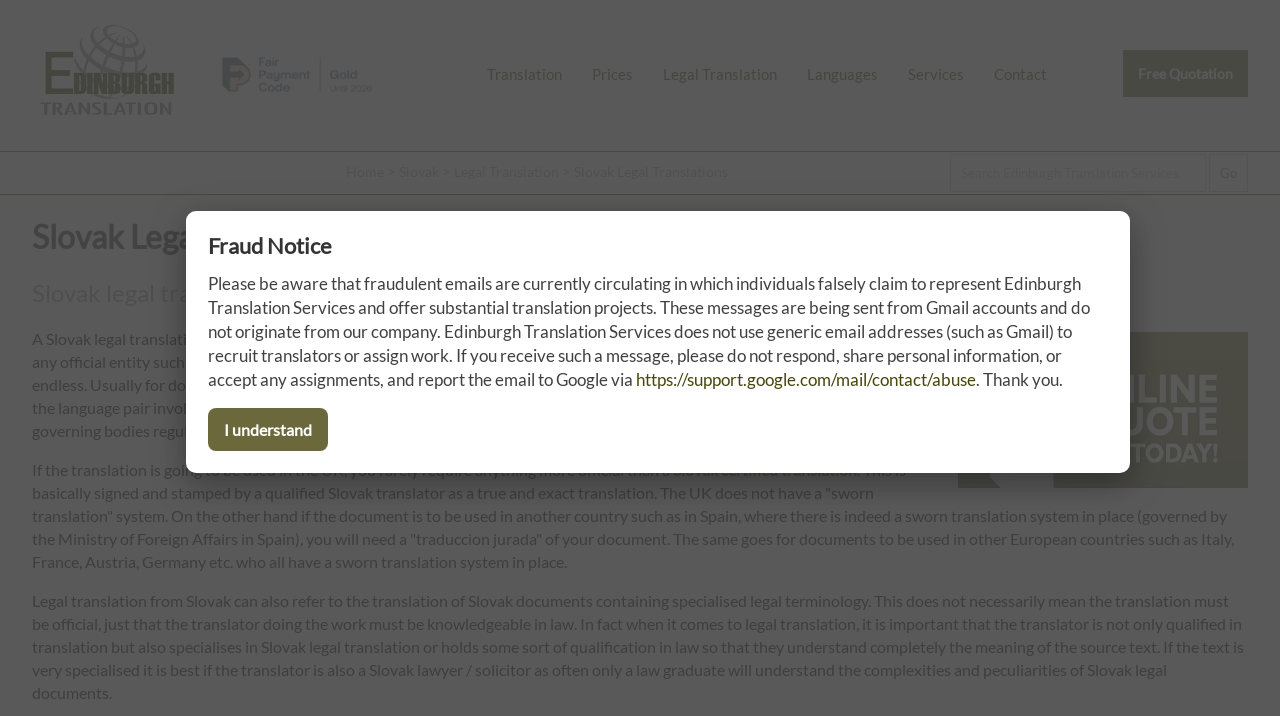

--- FILE ---
content_type: text/html; charset=UTF-8
request_url: https://edinburghtranslation.co.uk/slovak/legal-translations/
body_size: 12330
content:
<!doctype html>
<html lang="en-GB" amp>
<head>
<meta charset="utf-8">
<meta name="viewport" content="width=device-width,minimum-scale=1,initial-scale=1">
<meta name="robots" content="index, follow">
<link href="https://edinburghtranslation.co.uk/opensearch.xml" rel="search" title="Edinburgh Translation Services Search" type="application/opensearchdescription+xml">
<meta name="google-site-verification" content="v9ozlhBSnJacjdyZTwBx_BsJSxDMna01t3oFrMh6Wkk" />
<title>Slovak Legal Translations | Edinburgh Translation Services</title>
<meta name="alternateName" content="Edinburgh Translation Services">
<meta name="googlebot" content="noodp">
<meta name="description" content="Slovak legal translations provided by professional Slovak translators based in Edinburgh, UK">
<meta property="og:image" content="https://edinburghtranslation.co.uk/imgx/official-edinburgh-translation-services-logo.jpg">
<meta property="og:image:alt" content="Slovak Legal Translations | Edinburgh Translation Services">
<meta property="og:updated_time" content="2021-03-24">
<link rel="canonical" href="https://edinburghtranslation.co.uk/slovak/legal-translations/" />
<link rel="alternate" hreflang="en-us" href="https://edinburghtranslation.co.uk/slovak/legal-translations/" />
<link rel="alternate" hreflang="en-gb" href="https://edinburghtranslation.co.uk/slovak/legal-translations/" />
<link rel="alternate" hreflang="x-default" href="https://edinburghtranslation.co.uk/slovak/legal-translations/" />
<meta name="author" content="Edinburgh Translation Services">
<meta name="geo.placename" content="23B Blair Street, Edinburgh, EH1 1QR">
<meta name="geo.position" content="55.949196, -3.187714">
<meta name="geo.region" content="GB">
<meta name="ICBM" content="55.949196, -3.187714">
<meta name="dcterms.Title" content="Slovak Legal Translations in Edinburgh">
<meta name="dcterms.Creator" content="Edinburgh Translation Services">
<meta name="dcterms.Publisher" content="Edinburgh Translation Services">
<meta name="dcterms.identifier" content="https://edinburghtranslation.co.uk/slovak/legal-translations/">
<meta property="fb:app_id" content="695944747961794">
<meta property="fb:admins" content="875810200">
<meta property="og:title" content="Slovak Legal Translations | Edinburgh Translation Services">
<meta property="og:type" content="website">
<meta property="og:locale" content="en_GB">
<meta property="og:url" content="https://edinburghtranslation.co.uk/slovak/legal-translations/">
<meta property="og:description" content="Slovak legal translations provided by professional Slovak translators based in Edinburgh, UK">
<meta name="twitter:card" content="summary" />
<meta name="twitter:title" content="Slovak Legal Translations | Edinburgh Translation Services"/>
<meta name="twitter:description" content="Slovak legal translations provided by professional Slovak translators based in Edinburgh, UK"/>
<meta name="twitter:site" content="@translatoruk" />
<meta name="twitter:creator" content="@translatoruk" />
<meta name="twitter:image" content="https://edinburghtranslation.co.uk/imgx/official-edinburgh-translation-services-logo.jpg">
<meta name="wot-verification" content="2d69731f4be6a3c115af"/>
<link rel="icon" type="image/png" sizes="32x32" href="https://edinburghtranslation.co.uk/icox/favicon-32x32.png">
<link rel="icon" type="image/png" sizes="16x16" href="https://edinburghtranslation.co.uk/icox/favicon-16x16.png">
<link rel="shortcut icon" href="https://edinburghtranslation.co.uk/icox/favicon.ico">
<meta name="msapplication-TileColor" content="#2b5797">
<meta name="msapplication-TileImage" content="https://edinburghtranslation.co.uk/icox/mstile-144x144.png">
<meta name="msapplication-config" content="https://edinburghtranslation.co.uk/icox/browserconfig.xml">
<meta name="theme-color" content="#ffffff">
<script type="application/ld+json">
{
  "@context": "http://schema.org",
  "@id": "https://edinburghtranslation.co.uk/slovak/legal-translations/",
  "@type": "WebPage",
  "name": "Slovak Legal Translations in Edinburgh",
  "alternativeHeadline": "Slovak Legal Translations Edinburgh Translation Services",
  "description": "Slovak legal translations provided by professional Slovak translators based in Edinburgh, UK",
  "dateCreated": "2020-12-16",
  "dateModified": "2021-03-24",
    "author": {
      "@type": "Organization",
      "@id": "https://edinburghtranslation.co.uk",
      "sameAs": [ "https://www.facebook.com/EdinburghTranslation","https://www.linkedin.com/showcase/3833339/","https://g.page/Edinburgh-Translation","https://uk.trustpilot.com/review/edinburghtranslation.co.uk"],
      "name": "Edinburgh Translation Services"
    }, 
  "mainEntity": 
  {"@type":"Product","category":"Translation","name":"Slovak Legal Translation","url": "https://edinburghtranslation.co.uk/slovak/legal-translations/","alternateName": "Slovak Legal Translations in Edinburgh","description":"Slovak legal translations provided by professional Slovak translators based in Edinburgh, UK","aggregateRating": {"@type": "AggregateRating","ratingValue": "4.6","reviewCount": "2"},"image":{"@type":"ImageObject","caption":"Slovak Legal Translations | Edinburgh Translation Services","thumbnail":"https://edinburghtranslation.co.uk/imgx/official-edinburgh-translation-services-logo-250.jpg","URL":"https://edinburghtranslation.co.uk/imgx/official-edinburgh-translation-services-logo.jpg"},"logo": {"@type": "ImageObject","url": "https://edinburghtranslation.co.uk/imgx/official-edinburgh-translation-services-logo.jpg","width": 2400,"height": 2400},"brand": {"@type": "Brand", "name": "Edinburgh Translation Services" },
  "sku": "slovaklegaltranslationsinedinburgh",
"mpn": "slovaklegaltranslationsinedinburgh",
  "review": {
    "@type": "Review",
	"author": {	"@type": "Organization", "name": "Slovak Legal Translations in Edinburgh" },	
		"reviewRating": {
			"@type": "Rating",
			"worstRating":"0",
			"ratingValue":"4.7",
			"bestRating":"5"
		}
  },
  "offers": {
    "@type": "Offer",
	"url": "https://edinburghtranslation.co.uk/slovak/legal-translations/",
    "priceCurrency": "GBP",
    "price": "45",
    "priceValidUntil": "2024-12-31",
    "itemCondition": "http://schema.org/NewCondition",
    "availability": "https://schema.org/InStock",
	"hasMerchantReturnPolicy": {
        "@type": "MerchantReturnPolicy",
	    "applicableCountry": "GB",
          "returnPolicyCategory": "https://schema.org/MerchantReturnNotPermitted"},
    "shippingDetails": {
        "@type": "OfferShippingDetails",
		  "shippingRate": {
          "@type": "MonetaryAmount",
           "value": 0.00,
           "currency": "GBP"},
          "shippingDestination": {
            "@type": "DefinedRegion",
            "addressCountry": "GB"},
          "deliveryTime": {
            "@type": "ShippingDeliveryTime",
            "handlingTime": {
              "@type": "QuantitativeValue",
              "minValue": 0,
              "maxValue": 2,
              "unitCode": "DAY"},
			"transitTime": {
              "@type": "QuantitativeValue",
              "minValue": 1,
              "maxValue": 5,
              "unitCode": "DAY"}}},

    "seller": {
      "@type": "Organization",
      "name": "Edinburgh Translation Services"
    }},  
"manufacturer":{"@type":"LocalBusiness","name":"Edinburgh Translation Services","priceRange":"$","paymentAccepted": "Debit Card, Credit Card, Wire Transfer, SEPA Payments, BACS, FASTER","currenciesAccepted": "GBP, EUR, USD","telephone":"+441312413008","sameAs": [ "https://www.facebook.com/EdinburghTranslation","https://twitter.com/translatoruk","https://www.linkedin.com/showcase/3833339/","https://g.page/Edinburgh-Translation","https://uk.trustpilot.com/review/edinburghtranslation.co.uk"],"image":{"@type":"ImageObject","caption":"Slovak Legal Translations | Edinburgh Translation Services","thumbnail":"https://edinburghtranslation.co.uk/imgx/official-edinburgh-translation-services-logo-250.jpg","URL":"https://edinburghtranslation.co.uk/imgx/official-edinburgh-translation-services-logo.jpg"},"address":{"@type": "PostalAddress","addressLocality": "Edinburgh","addressRegion": "England","postalCode": "EH1 1QR","addressCountry": "United Kingdom","streetAddress": "23B Blair Street, Edinburgh"},"openingHours": ["Mo-Fr 08:00-20:00"]} }
}
</script>
<script type="application/ld+json">
{
  "@context": "http://schema.org",
   "@type": "Place",
	"hasMap": ["http://www.bing.com/maps?ss=ypid.YN1029x15409468568098713824&mkt=en-GB","https://goo.gl/maps/yYPUAP64MGA2"],
	"address": {
    "@type": "PostalAddress",
    "addressLocality": "Edinburgh",
    "addressRegion": "England",
    "postalCode": "EH1 1QR",
	"addressCountry": "United Kingdom",
    "streetAddress": "23B Blair Street"
  },
  "image": {
    "@type": "ImageObject",
    "caption": "Slovak Legal Translations | Edinburgh Translation Services",
    "thumbnail": "https://edinburghtranslation.co.uk/imgx/official-edinburgh-translation-services-logo-250.jpg",
    "URL": "https://edinburghtranslation.co.uk/imgx/official-edinburgh-translation-services-logo.jpg"
  },
	"telephone": "+441312413008",
		"description": "Edinburgh Translation Services - Slovak Legal Translations | Edinburgh Translation Services",
	"name": "Edinburgh Translation Services",
	"isAccessibleForFree": true,
    "logo": {
      "@type": "ImageObject",
      "url": "https://edinburghtranslation.co.uk/imgx/official-edinburgh-translation-services-logo.jpg",
      "width": 2400,
      "height": 2400
  }
}
</script>
<script type="application/ld+json">
{
  "@context": "https://schema.org",
  "@type": "BreadcrumbList",
  "name": "Edinburgh Translation Services Slovak Legal Translation List",
  "itemListElement": [{
    "@type": "ListItem",
    "position": 1,
    "name": "Home",
    "alternateName": "Edinburgh Translation Services",
    "item": "https://edinburghtranslation.co.uk/"
  },{
    "@type": "ListItem",
    "position": 2,
    "name": "Slovak",
    "alternateName": "Slovak Translation Agency",
    "item": "https://edinburghtranslation.co.uk/slovak/"
  },{
    "@type": "ListItem",
    "position": 3,
    "name": "Legal Translation",
    "alternateName": "Legal Translations",
    "item": "https://edinburghtranslation.co.uk/legal-translation/"
  },{
    "@type": "ListItem",
    "position": 4,
    "name": "Slovak Legal Translations",
    "alternateName": "Slovak Legal Translation Services",
    "item": "https://edinburghtranslation.co.uk/slovak/legal-translations/"
  }]
}
</script>
<script async src="https://cdn.ampproject.org/v0.js"></script>
<script async custom-element="amp-analytics" src="https://cdn.ampproject.org/v0/amp-analytics-0.1.js"></script>
<script async custom-element="amp-consent" src="https://cdn.ampproject.org/v0/amp-consent-0.1.js"></script>
<script async custom-element="amp-lightbox" src="https://cdn.ampproject.org/v0/amp-lightbox-0.1.js"></script>
<script async custom-element="amp-form" src="https://cdn.ampproject.org/v0/amp-form-0.1.js"></script>
<script async custom-element="amp-user-notification" src="https://cdn.ampproject.org/v0/amp-user-notification-0.1.js"></script>
<style amp-boilerplate>body{-webkit-animation:-amp-start 8s steps(1,end) 0s 1 normal both;-moz-animation:-amp-start 8s steps(1,end) 0s 1 normal both;-ms-animation:-amp-start 8s steps(1,end) 0s 1 normal both;animation:-amp-start 8s steps(1,end) 0s 1 normal both}@-webkit-keyframes -amp-start{from{visibility:hidden}to{visibility:visible}}@-moz-keyframes -amp-start{from{visibility:hidden}to{visibility:visible}}@-ms-keyframes -amp-start{from{visibility:hidden}to{visibility:visible}}@-o-keyframes -amp-start{from{visibility:hidden}to{visibility:visible}}@keyframes -amp-start{from{visibility:hidden}to{visibility:visible}}</style><noscript><style amp-boilerplate>body{-webkit-animation:none;-moz-animation:none;-ms-animation:none;animation:none}</style></noscript>
<style amp-custom>*{position:relative;}
input{padding:5px;}
div#smartbus{display:none;}

/* --- Fraud Warning Popup (Jan-Feb 2026) --- */
#fraudOverlay{background:rgba(0,0,0,0.65);}
div#fraudPopup{
  background:rgba(255,255,255,1.00);
  max-width:900px;
  width:90vw;
  padding:22px;
  border-radius:10px;
  box-shadow:0 10px 35px rgba(0,0,0,0.35);
  margin:auto;
  position:relative;
}
div#fraudPopup h3{
  margin-top:0px;
  margin-bottom:12px;
  font-size:1.35em;
  line-height:1.25em;
  color:rgba(0,0,0,0.80);
}
div#fraudPopup p{
  margin:0px;
  font-size:1.05em;
  line-height:1.45em;
  color:rgba(0,0,0,0.75);
}
a#fraudCloseBtn{
  display:inline-block;
  margin-top:16px;
  padding:12px 16px;
  background:rgba(71,68,12,0.8);
  color:rgba(255,255,255,1.00);
  text-decoration:none;
  font-weight:bold;
  border-radius:8px;
}
a#fraudCloseBtn:hover{opacity:0.9;}
/* --- end popup --- */

a{text-decoration:none; color:rgba(71,68,12,1.0);}
a:hover{text-decoration:underline;}
hr, div#footer{border:none; border-bottom:1px solid rgba(71,68,12,0.9); width:100vw; padding:0px; margin:0px; text-align:center;}
hr.content{width:100%; overflow:hidden; padding-bottom:10px; padding-top:10px;}
div#footer{padding-top:20px;}
div#submitting{position:absolute; top:0; left:0; width:100vw; height:100vh; background-color:rgba(255,255,255,0.90); z-index:9999999;}
.nos{display:none;}
ul#footernav{display:block;list-style-type:none; margin:auto; margin-top:10px;max-height:50px; max-width:1280px; text-align:center;}
ul#footernav li{float:left; margin:10px; padding:5px; padding-top:20px; padding-bottom:20px;}
ul#footernav li, ul#footernav li a{color:rgba(73,73,73,1.00);font-size:1em;}
div#SiteNavigation{display:block;list-style-type:none; margin:auto; margin-top:10px;max-height:50px; max-width:1280px; text-align:center;}
div#SiteNavigation li{list-style-type:none; float:left; margin:10px; padding:5px; padding-top:20px; padding-bottom:20px;}
div#footer amp-img#footerlogo{max-height:75px; max-width:75px; margin:auto; z-index:9; margin-top:0px;}
div#content{min-height:500px;background-color:rgba(71,68,12,0.0);}
a#free-quote{background-color:rgba(71,68,12,0.8); color:rgba(255,255,255,1.00); font-size:90%; font-weight:bold; float:right;font-display: swap;}
body, input, textarea{font-family:"Lato",sans-serif; font-display:optional;}
@font-face {
  font-family: 'Lato';
  font-style: normal;
  font-weight: 400;
  font-display: swap;
  src: url('https://edinburghtranslation.co.uk/fonts/lato-v17-latin-regular.eot'); /* IE9 Compat Modes */
  src: local('Lato Regular'), local('Lato-Regular'),
       url('https://edinburghtranslation.co.uk/fonts/lato-v17-latin-regular.eot?#iefix') format('embedded-opentype'), /* IE6-IE8 */
       url('https://edinburghtranslation.co.uk/fonts/lato-v17-latin-regular.woff2') format('woff2'), /* Super Modern Browsers */
       url('https://edinburghtranslation.co.uk/fonts/lato-v17-latin-regular.woff') format('woff'), /* Modern Browsers */
       url('https://edinburghtranslation.co.uk/fonts/lato-v17-latin-regular.ttf') format('truetype'), /* Safari, Android, iOS */
       url('https://edinburghtranslation.co.uk/fonts/lato-v17-latin-regular.svg#Lato') format('svg'); /* Legacy iOS */
}
form#emserchbox {opacity:0.5;}
form#emserchbox:hover {opacity:1.0;}
form#emserchbox input{border:1px solid rgba(45,45,45,0.50); padding:10px;}
div#searchbox{width:95vw; max-width:1280px; margin:auto; text-align:right;margin-top:2px; margin-bottom:2px;}
div#breadcrumb{margin-left:27vw; margin-top:0px; z-index:9; margin-bottom:-20px; padding:0px; height:10px; padding-top:10px; padding-bottom:0px;}
div#breadcrumb, div#breadcrumb a{color:rgba(73,73,73,0.50); font-size:0.95em;}
div#breadcrumb a{padding:0px; margin:0px;}
div#breadcrumb a:hover{color:rgba(73,73,73,1.00);}
amp-img#mainimg {background:rgba(71,68,12,1.0) cover;}
amp-img#mainimg{max-width:3840px;z-index:1; display:block; background-color:rgba(71,68,12,1.0); opacity:0.9}
h2#learnmore{font-size:90%; font-weight:bold; margin:auto; font-size:1.5em; text-align:center; width:100vw; text-align:center; margin-top:80px; margin-bottom:110px; z-index:3;font-display: swap;}
h2#about-edinburgh-translation-services{width:100vw;}
h2#learnmore a{background-color:rgba(71,68,12,0.7); color:rgba(255,255,255,1.00); padding:15px; width:200px; text-decoration:none;}
h2#learnmore a:hover{background-color:rgba(71,68,12,1.0);}
h1{color:rgba(0,0,0,0.80);}
h2{color:rgba(0,0,0,0.40); font-weight:normal;font-display: swap;}
h3{color:rgba(71,68,12,0.8); font-size:1.3em;}
h4{color:rgba(71,68,12,0.8); font-size:1.2em;}
h5{color:rgba(0,0,0,0.40); font-size:1.2em; margin-bottom:2px;}
p{line-height:145%;}
amp-img#agencyhead{float:left; max-width:300px; max-height:300px; opacity:0.5; margin-right:20px; margin-bottom:60px;}
amp-img#freequoter{float:right; margin-top:5px; margin-bottom:0px; opacity:0.8; height:156px; width:290px; z-index:3; margin-left:20px;}
amp-img#freequoter:hover{opacity:1.0;}
amp-img#globeimagem{max-width:300px; max-height:300px; float:right; margin-top:70px; margin-left:20px; margin-bottom:50px;}
amp-img#globeimagemlft{max-width:300px; max-height:300px; float:left; margin-top:70px; margin-right:20px; margin-bottom:50px;}
amp-img#globesmalllft{max-width:120px; max-height:120px; float:left; margin-top:10px; margin-right:20px; margin-bottom:50px;}
p.topten{margin-top:30px;}
div#review{font-style:normal; margin-left:10px; display:block; min-height:30px; width:490px; font-size:6em; float:left; margin-right:38px; margin-left:10px; margin-top:-25px;}
div#review a{color:rgba(0,0,0,1.00); display:block; text-decoration:none; z-index:3;}
div#review a:hover{color:rgba(71,68,12,0.8);}
#official, ul#standard{list-style-type:none; width:100%; display:inline-block; clear:both; min-height:30px;margin-left:0px; padding-left:0px;}
#official li:nth-child(odd) a,#standard li:nth-child(even) a {background-color:rgba(0,0,0,0.20); padding-right:20px;}
#official li:nth-child(even) a,#standard li:nth-child(odd) a {background-color:rgba(0,0,0,0.10); padding-right:20px;}
ul#standard a{background-color:rgba(0,0,0,0.20);}
#official li, ul#standard li{float:left; width:316px; text-align:left; margin-bottom:10px;}
ul#standard.faq li{width:400px;}
ul#standard li ul{list-style-type:none; margin-left:0px;}
ul#standard li ul a{margin-left:0px;}
ul#standard li#inversetranslation a{background:none; padding:0px; margin:0px; display:inline-block; position:relative;}
ul#standard li#inversetranslation a:hover{color:rgba(71,68,12,0.8);}
ul#standard li#unknownservice ul, ul#standard li#learnmore ul {margin-left:0px; padding-left:0px;}
ul#standard li#unknownservice ul a ul#standard li#learnmore ul a{margin-left:0px;}
ul.faq li{width:560px; float:left; margin-right:15px;}
ul.faq li p{padding-right:10px;}
ul.faq h4{list-style-type:square;}
#official li a,ul#standard li a{padding:15px;  display:block; margin-left:10px; text-decoration:none; color:rgba(0,0,0,0.80)}
#official li:nth-child(even) a:hover,#official li:nth-child(odd) a:hover, ul#standard li:nth-child(even) a:hover, ul#standard li:nth-child(odd) a:hover{background-color:rgba(71,68,12,0.8); color:rgba(255,255,255,0.80);}
ul.coreserv a{min-height:470px; margin-bottom:-30px;}
ul.coreserv2 a{min-height:375px; margin-bottom:-20px;}
ul.coreserv3 a{min-height:400px; margin-top:-10px;}
ul.coreserv em,ul.coreserv2 em,ul.coreserv3 em{color:rgba(0,0,0,1.00); padding-right:10px; margin-left:15px; padding-right:5px; float:right;}
#official li a strong,#standard li a strong{color:rgba(71,68,12,0.8);}
#official li a:hover strong, #standard li a:hover strong{color:rgba(255,255,255,1.00);}
div#qualifications{background-color:rgba(71,68,12,0.8); width:46%; float:left; padding:2%; margin-top:20px; min-height:233px;}
div#qualifications h4{color:rgba(255,255,255,1.00); margin-top:0px;}
div#qualifications h4 a{color:rgba(255,255,255,1.00);}
div#qualifications p, div# ul{color:rgba(255,255,255,0.80);}
div#jobs{background-color:rgba(71,68,12,0.4); width:46%; float:left; padding:2%; margin-top:20px; min-height:241px;}
div#jobs h4{color:rgba(255,255,255,1.00); margin-top:0px;}
div#jobs p, div#jobs ul, div#jobs a{color:rgba(255,255,255,0.80); text-decoration:none;}
p#emailicon a{font-size:4.2em; float:right; color:rgba(255,255,255,0.80);}
p#contactemail, p#contactphone{font-size:2.5em; width:50%; text-align:center; line-height:200px; float:right; letter-spacing:-2px;}
p#contactemail a, p#contactphone a{text-decoration:none;color:rgba(0,0,0,0.80); display:block;}
p#contactemail a {font-size:0.8em;}
p#contactemail a:hover, p#contactphone a:hover{color:rgba(71,68,12,0.8);}
p#contactemail em, p#contactphone em{float:right; display:block; font-style:normal;}
p#contactemail em{font-size:6em;}
p#contactphone em{font-size:5em;}
div#selection{width:700px; height:300px; float:left; margin-bottom:50px;}
div#locationservices{ width:500px; margin-left:0px; margin-right:10px; height:200px; float:left;}
div#locationservices li{ margin-left:0px; width:700px; float:left; margin-bottom:10px; padding-bottom:0px;}
div#locationservices a{min-width:350px;}
div#locationlogo {width:500px; float:right;}
div#locationlogo amp-img{max-height:200px; max-width:200px; margin-top:45px; margin-bottom:30px;}
table#translangs{z-index:3; background-color:rgba(0,0,0,0.20);display:inline-table; float:right; clear:both; width:550px; height:250px; margin-top:-270px; margin-bottom:60px; padding-bottom:20px;}
table#translangs h5{ margin-top:10px; margin-left:15px; margin-bottom:10px;}
table#translangs td{line-height:10px; margin-left:15px; width:260px;}
table#translangs a{margin-left:15px; padding:15px; background:rgba(255,255,255,1.00); text-decoration:none; width:80%; display:block;}
table#translangs a:hover{color:rgba(255,255,255,1.00); background-color:rgba(71,68,12,0.8);}
amp-img#globesmall{max-height:200px; max-width:200px; margin-top:30px; float:right; margin-left:30px;}
form#contform input, form#contform textarea, form#quoteform input, form#quoteform textarea {display:block; padding:10px; width:93%; max-width:600px; margin-bottom:15px;}
form#contform.amp-form-submit-success input, form#contform.amp-form-submit-success textarea, form#quoteform.amp-form-submit-success input, form#quoteform.amp-form-submit-success textarea, form#quoteform.amp-form-submit-success p#privacynotice, form#quoteform.amp-form-submit-success label,form#quoteform.amp-form-submit-success amp-img,form#quoteform.amp-form-submit-success h2, form#contform.amp-form-submit-success amp-img{display:none;}
div#submit-success {background-color:rgba(71,68,12,1.0); padding:2vw; max-width:96vw;}
div#submit-success p{color:rgba(255,255,255,1.00);}
div#submit-error, div#submit-error a {color:red; text-decoration:none; z-index:9999999999999999999;}
div#submit-error {background-color:rgba(207,207,207,1.0); font-size:120%; max-width:25vw; padding:3vw; position:absolute; top:0; right:0; z-index:99999;}
form#quoteform.amp-form-submit-error p#privacynotice, 
form#quoteform.amp-form-submit-error label,
form#quoteform.amp-form-submit-error amp-img,
form#quoteform.amp-form-submit-error h2{display:none;}
form#contform.amp-form-submit-error p, 
form#contform.amp-form-submit-error label,
form#contform.amp-form-submit-error amp-img,
form#contform.amp-form-submit-error h2{display:none;}
form#contform textarea{max-width:950px;}
form#contform input#submit{max-width:58px; text-align:center;}
form#quoteform input#submit{max-width:138px; text-align:center;}
form#contform input.valcode, form#quoteform  input.valcode{display:none;}
div#socialmediac{max-width:100%; margin:auto; min-height:150px; margin-bottom:20px;}
div#socialmediac amp-img{width:100px; height:100px; margin-right:3%; margin-left:3%; float:left; display:inline-block; opacity:0.4; margin-top:10px;}
div#socialmediac amp-img:hover{opacity:0.9;}
div#socialmedia{width:600px; padding-left:440px;min-height:50px; margin-bottom:20px; float:right; text-align:right;}
div#socialmedia amp-img{width:70px; height:70px; margin-right:10px; margin-left:10px; float:left; display:inline-block; opacity:0.4; margin-top:-40px;}
div#socialmedia amp-img:hover{opacity:0.9;}
h1#contact, h2#contact, h1#languages, h2#languages, h1#about-edinburgh-translation-services, h2#about-edinburgh-translation-services, h1#legal-translation-uk, h2#legal-translation-uk{float:left; margin-right:40px; line-height:30px; margin-bottom:10px;}
div.clrdv{width:100vw; height:1px; display:block; position:relative; clear:both;}
ul#allangs li, ul.allangs li{list-style-type:none; width:45vw; max-width:330px; float:left; margin-top:10px; margin-right:5px; padding-left:20px;}
ul#allangs li a,ul.allangs li a{display:block; padding:8px; padding-left:15px; background-color:rgba(0,0,0,0.30); margin-left:20px; text-decoration:none; color:rgba(255,255,255,1.00);}
ul#allangs li a:hover,ul.allangs li a:hover{ background-color:rgba(71,68,12,0.8);}
ul#clientreviews{    display: flex;    flex-direction: row;    flex-wrap:inherit;}
ul#clientreviews li{list-style-type:none; width:40vw; padding:3vw; max-width:530px; float:left; margin-top:10px; margin-right:5px; padding-left:20px; background-color:rgba(0,0,0,0.09);}
ul#clientreviews li a{display:block;}
ul#clientreviews li:hover a{ text-decoration:none;}
ul#clientreviews amp-img, ul#clientreviews h5{max-width:250px; max-height:250px; text-align:center; margin:auto;}
ul#clientreviews.socialreviews h5{margin-top:10px;}
div.prices h4, div.prices p{margin-left:50px; padding-right:280px;}
div.prices p.top{margin-left:0px; padding-right:0px;}
div.prices hr{ width:850px; margin-left:50px;}
div#agencylocations amp-img{max-height:120px; max-width:120px; margin-left:10px; opacity:0.7}
div#agencylocations{padding-left:40px; display:inline-block; max-width:540px;}
div#agencylocations amp-img:hover{opacity:1.0;}
amp-img.linkedinbody{max-width:150px; max-height:150px; margin-top:10px; margin-left:10px;}
a.whitelink{color:rgba(255,255,255,1.00);}
p.translators{margin-top:165px;}
p.translatorlist{padding-left:15px; padding-right:10px;}
ul.recruit{margin-left:40px; display:block;}
ul.recruit li{line-height:110%; margin-bottom:10px;}
ul#languageservicelist{margin-top:29px;}
ul#languageservicelist a{color:rgba(255,255,255,1.00);}
ul#languageservicelist li{margin-bottom:3px;}
p#privacynotice{float:right; font-size:80%; max-width:200px; margin-top:320px; margin-right:50px; color:rgba(0,0,0,0.50)}
form#quoteform label p{margin:20px; font-size:85%; margin-top:-5px; padding-top:0px; max-width:600px;}
div#content ol.tran li {font-weight:bold;}
div#content ol.tran li > span {font-weight:normal;}
div#content ol.tran li{line-height:2.3em;}
h4.all-translation-services-glasgow{text-align:right; width:100%; font-size:110%; margin-right:4px; margin-top:-10px; font-style:italic;}
div.howtoapply{background-color: rgba(0,0,0,0.05); padding: 1em; margin-top: 10px; max-width: 1080px;}
div.howtoapply li {font-size: 95%; margin-bottom: 0.6em;}
table.contwa {width: 100%; display: block; clear: both; min-height: 20vh;}
table.contwa,table.contwa a {font-weight: bold;}
@media screen and (orientation: landscape) {
  div#header, div#content{
    width: 95vw;
	margin:auto;
	position:relative;
	display:flow-root;
	max-width:1280px;
  }
/* Start Snippet for Fair Payment Code Badge */
  div#header amp-img#fpc{max-height:35px; max-width:150px;float:left; vertical-align:bottom; margin-top: 57px; margin-left: 40px; margin-right: 60px; opacity: 0.7;}
  div#header amp-img#fpc:hover{opacity: 1.0}
  div#header amp-img#fpc:hover{opacity: 0.9;}
/* End Snippet for Fair Payment Code Badge */
  div#header {height:151px;}  
  div#header amp-img#logo{max-height:150px; max-width:150px;float:left;}
  div#content{min-height:100vh;}
  div#contactinfo{margin-top:50px; height:100px; float:right;}
  a#free-quote{padding:15px;} 
  ul#nav{display:inline-block;list-style-type:none; float:left; margin-top:50px;}
  ul#nav li.menu{display:none;}
  ul#nav li{float:left; font-size:95%;}
  ul#nav li a{display:block; text-align:center; padding:15px; background:rgba(71,68,12,0.0);}
  ul#nav li a:hover{text-decoration:none; background:rgba(71,68,12,0.2);}
  div#searchbox input#search{width:20vw;}
  li.copyright{text-align:left; padding-top:0px;}
  li.copyright em{font-style:normal; font-size:80%;}
  amp-youtube{max-width:1400px; margin:auto; max-height:635px;}
  amp-img#freequoter.quoteup{margin-top:-80px; display:inline-block; clear:right;}
  p.translation-services{max-width:975px;}
  div.emhalf{width:40%;float:left; padding-left:5%; display:block; clear:both;}
  h1#home,h1#translation,h1#translators{margin:auto; max-width:1100px; margin-top:-27vw; color:rgba(255,255,255,1.00); z-index:3; font-size:3.6vw; text-align:center; letter-spacing:-1px;}
  h1#translation {margin-bottom:2vw;}
  h2#home,h2#translation,h2#translators{margin-top:10px; color:rgba(255,255,255,0.80); z-index:3; font-size:2.6vw; text-align:center; max-width:70vw; margin:auto; font-weight:normal;font-display: swap; max-width:940px;}
  h3.moreinfosite {margin-top:40px; width:100%; display:block;}
table.contwa a {line-height: 2em; font-size: 150%; margin-left: 30px;}
table.contwa a.tel{font-size: 400%;}
table.contwa a.ema{font-size: 300%;}
ul#nav li.waaa,ul#nav li.waab{display: none;}
  }

@media screen and (orientation: portrait) {
  div#header, div#content, div#info {
    max-width: 95vw;
	margin:auto;
	position:relative;
	display:flow-root;
  }
  div#header amp-img#fpc{display:none;} 
  div#header {height:101px;}
  div#content{padding-left:15px; padding-right:15px;}
  div#header amp-img#logo{max-height:100px; max-width:100px;float:left; z-index:1;}
  div#contactinfo{margin-top:15px; height:40px; float:right;}
  a#free-quote{padding:8px; z-index:1; margin-top:20px;}
  li.noshowmob{display:none;}
  div#content ol li {line-height:1.6em; max-width:75vw; margin-bottom:1.2em;}
  ul#nav{display:block;list-style-type:none; float:left; margin-top:10px; max-width:15px; overflow:hidden; max-height:50px;}
  ul#nav li{float:right; font-size:200%;}
  ul#nav li a{display:block; text-align:center; padding:15px; background:rgba(71,68,12,0.0);}
  ul#nav:hover{position:absolute; top:0px; display:block;max-width:100vw; overflow:visible; max-height:200vh; height:100vh; z-index:10; width:98vw; background-color:rgba(255,255,255,1.00); padding:0px; margin:0px;}
  ul#nav:hover li{font-size:100%; border-bottom:1px solid rgba(71,68,12,0.8); line-height:30px; background-color:rgba(255,255,255,1.00);}
  ul#nav:hover li a{display:block; width:69vw; z-index:10; font-weight:bold; letter-spacing:1px; text-align:left; padding-left:30vw;font-display: swap;}
  ul#nav:hover li a:hover{text-decoration:none;}
  ul#nav:hover li.menu a {color:rgba(255,255,255,1.00); z-index:0;}
ul#nav:hover li.menu { border-bottom:none;}
ul#nav li.waaa,ul#nav li.waab{display:inline-block;}	
ul#nav li.waaa amp-img { float: right; margin-top: -0.6em; margin-right: 5.5em;}
ul#nav li.waab amp-img { float: right; margin-top: -2.5em; margin-right: 3.5em;}
  div#searchbox input{max-width:79vw; letter-spacing:-1px;}
  div#footer{border-bottom:none;}
  div#breadcrumb{display:none;}
  ul#footernav {padding:0px; text-align:center; width:98vw; margin:auto; padding-top:10px; display:table-cell; border-top:1px solid rgba(71,68,12,0.9); font-size:110%;}
  ul#footernav li{text-align:center; padding:1px; margin:3px; display:block; margin:auto; font-size:0.9em; margin-bottom:5px;}
  ul#footernav li a{color:rgba(73,73,73,1.00);font-size:0.9em; display:block; margin-left:18px; width:27vw; text-align:left;}
  div#footer amp-img#footerlogo{max-height:75px; max-width:75px; margin:auto; z-index:1; margin-top:0px;}
  amp-img#mainimg{min-height:175px;z-index:0; display:block; opacity:1.0;}
  amp-img#globeimagem{max-width:32vw; max-height:32vw; float:right; margin-top:10px; margin-left:10px; margin-bottom:5px;}
  amp-img#globeimagemlft{max-width:32vw; max-height:32vw; float:right; margin-top:10px; margin-right:10px; margin-bottom:5px;}
  amp-img#globesmalllft{max-width:20vw; max-height:20vw; float:right; margin-top:15px; margin-right:0px; margin-left:10px; margin-bottom:5px;}
  div#review{font-size:3.5em; margin-bottom:10px;}
  div#, div#jobs{width:95%; margin-bottom:5px;}
  p#emailicon{margin-top:-50px;}
  p#emailicon a{font-size:5.2em;}
  h1{ font-size:1.3em;}
  h2 {font-size:1em;}
  h1#home, h1#translation{margin-top:-150px; color:rgba(255,255,255,1.00); z-index:2; text-align:left; letter-spacing:-1px; margin-left:20px;}
  h2#home{margin-top:10px; color:rgba(255,255,255,0.80); z-index:2; text-align:left; max-width:90vw; margin:auto; font-weight:normal; margin-left:20px;font-display: swap;}
  h2#learnmore{font-weight:bold; margin:auto; font-size:1em; text-align:center; width:100vw; text-align:center; margin-top:34px; margin-bottom:25px;}
  h2#learnmore a{padding:10px;}
  amp-img#agencyhead{float:left; max-width:15vw; max-height:15vw; opacity:0.5; margin-right:5px; margin-bottom:0px;}
  amp-img#freequoter{max-width:43vw; max-height:25vw;}
  #official li, ul#standard li{ margin-bottom:5px; font-weight:bold;font-display: swap;}
  #official li a, ul#standard li a{font-weight:normal;font-display: swap;}
  h1#agencypg{font-size:1.4em; color:rgba(71,68,12,1.0);}
  h2#agencypg{font-size:1.0em; color:rgba(0,0,0,0.6); font-style:italic;}
  h2#translation{color:rgba(255,255,255,0.80); padding:10px; text-align:center;}
  div#footer ul#footernav li{margin-top:10px; padding-top:3px; padding-bottom:3px;}
  li.copyright{text-align:left; padding-top:0px; width:100vw; display:block; clear:both; opacity:0.8; line-height:20px;}
  li.copyright em{font-style:normal; font-size:85%;}
  amp-img#globesmall{max-height:100px; max-width:100px; margin-top:30px; float:right; margin-left:15px;}
p#contactemail{font-size:1.7em; width:100%; text-align:center; line-height:20px; float:right; letter-spacing:-2px; margin-top:-5px; }
p#contactphone{font-size:1.7em; width:100%; text-align:center; line-height:30px; float:right; letter-spacing:-2px; margin-top:-10px;}
p#contactemail a{text-decoration:none;color:rgba(0,0,0,0.80); display:block; padding-top:20px; padding-bottom:20px;}
p#contactphone a{text-decoration:none;color:rgba(0,0,0,0.80); display:block; padding-top:20px; padding-bottom:20px;}
p#contactemail a:hover, p#contactphone a:hover{color:rgba(71,68,12,0.8);}
p#contactemail em, p#contactphone em{float:right; display:block; font-style:normal;}
p#contactemail em{font-size:4.3em; float:left; line-height:1px; margin-left:10px;}
p#contactphone em{font-size:3.80em; margin:0px; padding:0px; line-height:20px; margin-left:-10px; padding-right:20px; margin-right:-10px; margin-bottom:20px;}	
div#socialmediac amp-img{width:75px; height:75px; margin-right:5%; margin-left:5%; margin-bottom:10%; float:left; display:inline-block; opacity:0.4;}
div#selection{width:93vw; height:auto; float:none; margin-bottom:50px;}
table#translangs{z-index:3; background-color:rgba(0,0,0,0.20);display:inline-table; float:none; clear:both; width:93vw; height:250px; margin-top:0px; margin-bottom:10px; padding-bottom:10px;}
table#translangs h5{ margin-top:10px; margin-left:5px; margin-bottom:10px;}
table#translangs td{line-height:20px; margin-left:5px; width:260px;}
table#translangs a{margin-left:10px; padding:10px; background:rgba(255,255,255,1.00); text-decoration:none; width:80%; display:block;}
table#translangs a:hover{color:rgba(255,255,255,1.00); background-color:rgba(71,68,12,0.8);}
h1#languages, h2#languages{width:93vw;line-height:13px; margin-bottom:5px; font-size:1.0em;}
ul#allangs,ul.allangs{margin-left:0px; padding-left:0px;}
ul#allangs li,ul.allangs li{list-style-type:none; width:42vw; max-width:410px; float:left; margin-top:10px; margin-right:3px; padding-left:10px;}
ul#allangs li a,ul.allangs li a{display:block; padding:5px; padding-left:15px; background-color:rgba(0,0,0,0.30); margin-left:5px; text-decoration:none; color:rgba(255,255,255,1.00);}
ul#allangs li a:hover,ul.allangs li a:hover{ background-color:rgba(71,68,12,0.8);}
ul.transservicelist li{height:60px;}
ul.transservicelist li a{min-height:50px;}
ul#official, ul#standard{display:inline-block;}
ul#official li{width:90vw; margin-bottom:5px;}
ul#standard li{width:90vw; margin-bottom:5px;}
ul.coreserv li,ul.coreserv2 li,ul.coreserv3 li{width:90vw;}
ul.coreserv a,ul.coreserv2 a,ul.coreserv3 a{margin-bottom:10px;}
ul.coreserv a{min-height:50vh;}
ul.coreserv2 a{min-height:50vh;}
ul.coreserv3 a{min-height:50vh;}
ul.recruit{margin-left:0px;}
form amp-img#globesmall{margin-top:-130px; margin-bottom:30px; display:inline-table; position:relative; float:right;}
h2.freequoteintro{max-width:65vw;}
form#quoteform input, form#quoteform textarea,form#contform input, form#contform textarea{font-size:105%;}
form#quoteform input.choosefile{margin-left:20px; padding-right:20px;}
form#contform input#submit{max-width:68px; text-align:center;}
ul.wikili li{list-style-type:square; line-height:10px; padding:5px; margin-bottom:10px;}
div.prices h4, div.prices p{margin-left:8px; padding-right:10px;}
div.prices p.top{margin-left:0px; padding-right:0px;}
div.prices hr{ width:95%; margin-left:8px;}
div.emhalf{width:95%;float:none; padding-left:5%; display:block; clear:both;}
div#locationservices{ width:90vw; margin-left:0px; margin-right:0px; height:200px; float:left;}
div#locationservices li{ margin-left:0px; width:80vw; float:left; margin-bottom:10px; padding-bottom:0px;}
div#locationservices a{min-width:65vw;}
div#locationlogo {width:40vw; float:left; margin-left:24vw;}
div#locationlogo amp-img{max-height:40vw; max-width:40vw; margin-top:45px; margin-bottom:30px;}
p#privacynotice a{color:rgba(255,255,255,1.00);}
h4.all-translation-services-glasgow{text-align:right; width:90%; font-size:110%; margin-right:0px; margin-top:-5px; font-style:italic;}
p#privacynotice{float:none; font-size:80%; max-width:93%; padding-top:10px; padding-bottom:10px; margin-right:0px; margin-bottom:0px; margin-left:0px; color:rgba(0,0,0,0.50); display:block; position:fixed; bottom:-200px; color:rgba(255,255,255,1.00); z-index:99999; background-color:rgba(71,68,12,1.0);}
p#privacynotice {
    -moz-animation: cssAnimation 0s ease-in 3s forwards;
    /* Firefox */
    -webkit-animation: cssAnimation 0s ease-in 3s forwards;
    /* Safari and Chrome */
    -o-animation: cssAnimation 0s ease-in 3s forwards;
    /* Opera */
    animation: cssAnimation 0s ease-in 3s forwards;
    -webkit-animation-fill-mode: forwards;
    animation-fill-mode: forwards;
}
@keyframes cssAnimation {
    to {
        width:0;
        height:0;
        overflow:hidden;
    }
}
@-webkit-keyframes cssAnimation {
    to {
        width:0;
        height:0;
        visibility:hidden;
    }
}
div#submit-error {background-color:rgba(207,207,207,1.0); font-size:105%; max-width:52vw; padding:2vw; position:absolute; top:auto; bottom:0; right:0; z-index:99999;}
table.contwa a {line-height: 1.5em; margin-left: 0.5em; padding:5px; font-weight: bold;}
table.contwa td {padding-top: 2vh;}
table.contwa a.tel{font-size: 175%; letter-spacing: -1px;}
table.contwa a.ema{font-size: 110%; letter-spacing: -1px;}
} div#content{margin-top:1px;}
</style>
<meta name="amp-google-client-id-api" content="googleanalytics">
</head>
<body>



<amp-user-notification id="fraudNotice" layout="nodisplay">
  <div id="fraudOverlay" style="display:flex; align-items:center; justify-content:center; width:100vw; min-height:100vh; padding:18px;">
    <div id="fraudPopup" role="dialog" aria-label="Fraud warning notice">
      <h3>Fraud Notice</h3>
      <p>
        Please be aware that fraudulent emails are currently circulating in which individuals falsely claim to represent Edinburgh Translation Services and offer substantial translation projects. These messages are being sent from Gmail accounts and do not originate from our company. Edinburgh Translation Services does not use generic email addresses (such as Gmail) to recruit translators or assign work. If you receive such a message, please do not respond, share personal information, or accept any assignments, and report the email to Google via <a href="https://support.google.com/mail/contact/abuse" target="_blank">https://support.google.com/mail/contact/abuse</a>. Thank you.
      </p>

      <a id="fraudCloseBtn" href="#" role="button" tabindex="0" on="tap:fraudNotice.dismiss">I understand</a>
    </div>
  </div>
</amp-user-notification>



<amp-consent id="cookieConsent" layout="nodisplay">
  <script type="application/json">
    {
      "consents": {
        "default": {
          "promptIfUnknownForGeoGroup": "eea",
          "autoAccept": true
        }
      }
    }
  </script>
</amp-consent>
<div id="header">
<a href="https://edinburghtranslation.co.uk/" title="Edinburgh Translation Services">
<amp-img id="logo" alt="Edinburgh Translation Services"
  width="2400"
  height="2400"
  srcset="https://edinburghtranslation.co.uk/imgx/official-edinburgh-translation-services-logo.jpg 2400w,
          https://edinburghtranslation.co.uk/imgx/official-edinburgh-translation-services-logo-250.jpg 1024w,
          https://edinburghtranslation.co.uk/imgx/official-edinburgh-translation-services-logo-250.jpg 800w,
          https://edinburghtranslation.co.uk/imgx/official-edinburgh-translation-services-logo-250.jpg 500w,
          https://edinburghtranslation.co.uk/imgx/official-edinburgh-translation-services-logo-250.jpg 250w,
          https://edinburghtranslation.co.uk/imgx/official-edinburgh-translation-services-logo-250.jpg 150w">
</amp-img>
</a>
<a href="https://www.smallbusinesscommissioner.gov.uk/new-fair-payment-code/" target="_blank" title="UK Small Business Commissioner - Fair Payment Code">
<amp-img id="fpc"
  width="1240"
  height="290"
  alt="UK Small Business Commissioner - Fair Payment Code"
  src="https://edinburghtranslation.co.uk/imgx/fpc.png">
</amp-img>
</a>
<ul id="nav" itemscope itemtype="https://schema.org/SiteNavigationElement">
<li class="menu"><a href="#">&#9776;</a></li>
<li class="waab"><a href="https://edinburghtranslation.co.uk/" title="Edinburgh Translation Services"><amp-img src="https://edinburghtranslation.co.uk/imgx/official-edinburgh-translation-services-logo-250.jpg" width="100" height="100" alt="Edinburgh Translation Services"></amp-img> Home</a></li>
<li itemprop="name"><a itemprop="url" href="https://edinburghtranslation.co.uk/translation/" title="Translation Types">Translation</a></li>
<li itemprop="name"><a itemprop="url" href="https://edinburghtranslation.co.uk/prices/" title="Translation Prices">Prices</a></li>
<li itemprop="name"><a itemprop="url" href="https://edinburghtranslation.co.uk/legal-translation/" title="Legal Translation">Legal Translation</a></li>
<li itemprop="name"><a itemprop="url" href="https://edinburghtranslation.co.uk/languages/" title="Translation Languages">Languages</a></li>
<li itemprop="name"><a itemprop="url" href="https://edinburghtranslation.co.uk/services/" title="Translation Services">Services</a></li>
<li itemprop="name"><a itemprop="url" href="https://edinburghtranslation.co.uk/contact/" title="Contact Edinburgh Translation Services">Contact</a></li>
<li class="waaa"><a href="https://wa.me/442030923634" title="Edinburgh Translation Services WhatsApp" target="_blank">WhatsApp<amp-img src="https://edinburghtranslation.co.uk/imgx/whatsappg.svg" width="45" height="45" alt="Edinburgh Translation Services on WhatsApp"></amp-img></a></li>
</ul>
<div id="contactinfo">
<a id="free-quote" href="https://edinburghtranslation.co.uk/free-translation-quotation/" title="Free Quotation">Free Quotation</a>
</div>
</div>
<hr>
<div id="breadcrumb" >
<a href="https://edinburghtranslation.co.uk/" title="Home">Home</a> > <a href="https://edinburghtranslation.co.uk/slovak/" title="Slovak Translation Agency">Slovak</a> > 
<a href="https://edinburghtranslation.co.uk/legal-translation/" title="Legal Translation"> Legal Translation</a> > <a href="https://edinburghtranslation.co.uk/slovak/legal-translations/" title="Slovak Legal Translations">Slovak Legal Translations</a></div> 
<div id="searchbox">
    <form method="GET" class="p2" id="emserchbox" action="https://edinburghtranslation.co.uk/xYz.php" target="_top">
      <div class="ampstart-input inline-block relative mb3">
        <input name="cx" type="hidden" value="017417104061682570365:3px386s9jfy" />
        <input name="ie" type="hidden" value="UTF-8" />
        <input type="search" id="search" placeholder="Search Edinburgh Translation Services..." name="qu8" required>
        <input type="submit" value="Go" class="search-links">
      </div>
    </form>
</div>
<hr>
<div id="content">
<h1 id="agencypg">Slovak Legal Translations in Edinburgh</h1>
<h2 id="agencypg">Slovak legal translations provided by professional Slovak translators based in Edinburgh, UK</h2>
<a href="https://edinburghtranslation.co.uk/free-translation-quotation/" title="Free Slovak legal translation quotation">
<amp-img id="freequoter" height="156" width="290" src="https://edinburghtranslation.co.uk/imgx/free-translation-quote.jpg" alt="Free Slovak legal translation quotation"></amp-img></a>
<p>A Slovak legal translation is the translation of any Slovak document arising from or to be used within the legal system of a country or any official entity such as contracts, certificates, court documents, title deeds, mortgage deeds, insurance policies etc. The list is endless. Usually for documents like these, you will need an official Slovak translation. The type of official translation will depend on the language pair involved and the country in which the translation is going to be used. This is because some countries have governing bodies regulating official translations i.e. a sworn translation system.</p>
<p>If the translation is going to be used in the UK, you rarely require anything more official than a <strong><a href="https://edinburghtranslation.co.uk/slovak/certified-translations/" title="Slovak certified translation">Slovak certified translation</a></strong>. This is basically signed and stamped by a qualified Slovak translator as a true and exact translation. The UK does not have a "sworn translation" system. On the other hand if the document is to be used in another country such as in Spain, where there is indeed a sworn translation system in place (governed by the Ministry of Foreign Affairs in Spain), you will need a "traduccion jurada" of your document. The same goes for documents to be used in other European countries such as Italy, France, Austria, Germany etc. who all have a sworn translation system in place.</p>
<p>Legal translation from Slovak can also refer to the translation of Slovak documents containing specialised legal terminology. This does not necessarily mean the translation must be official, just that the translator doing the work must be knowledgeable in law. In fact when it comes to legal translation, it is important that the translator is not only qualified in translation but also specialises in Slovak legal translation or holds some sort of qualification in law so that they understand completely the meaning of the source text. If the text is very specialised it is best if the translator is also a Slovak lawyer / solicitor as often only a law graduate will understand the complexities and peculiarities of Slovak legal documents.</p>
<p>When performing <strong>Slovak <a href="https://translatoruk.co.uk/legal-translation-uk/" target="_blank" title="legal translation in the UK">legalised translations in the UK</a></strong>, it is imperative that our Slovak translators be provided with a clear and high-quality scan of your document in order to ensure that the translation will be accurate. Furthermore, if there are any markings, stamps or signatures of any kind on the reverse of the document, please include a scan of this within your email as well.</p>
<amp-img id="globesmalllft" alt="More about the Slovak Language"
  width="1052"
  height="1058"
  srcset="https://edinburghtranslation.co.uk/imgx/icon-globe.jpg 1052w,
	 https://edinburghtranslation.co.uk/imgx/icon-globe-500.jpg 500w,
	 https://edinburghtranslation.co.uk/imgx/icon-globe-300.jpg 300w,
	 https://edinburghtranslation.co.uk/imgx/icon-globe-250.jpg 250w,
	 https://edinburghtranslation.co.uk/imgx/icon-globe-150.jpg 150w">
</amp-img>  
<p class="topten">Further details about our experienced Slovak translators in Edinburgh and their experience in handling legal translations can be found here:&nbsp; <strong><a href="https://edinburghtranslation.co.uk/translators/english-to-slovak/" title="English to Slovak translators">Slovak Translators</a></strong></p>
<p class="topten">Edinburgh Translation Services provides many other types of translation services (not only legal translation services) from and into Slovak. For a full list of these services offered, please see:&nbsp; <strong><a href="https://edinburghtranslation.co.uk/translations-english-slovak/" title="English to Slovak translation services">Slovak Translation Services</a></strong></p>
<hr class="content">
<h3>Slovak Legal Translation Reviews</h3>
<div id="review"><a href="https://edinburghtranslation.co.uk/review/"  title="4.6 out of 5 stars">&#9733; &#9733; &#9733; &#9733; &#9734;</a></div>
<p>In the past year, Edinburgh Translation Services has been providing quality Slovak legal translation services and we have received 2 reviews for the Slovak legal translator's work. As of the 1st of Jan, 2026, the overall rating for our Slovak legal translation services was <strong>4.6 out of 5 stars</strong>. If you have used our Slovak legal translation and would like to leave a review for other would-be clients to see, please see: <strong><a href="https://edinburghtranslation.co.uk/review/" title="Review Slovak Translation Agency UK">Review Edinburgh Translation Services</a></strong>.</p>
<div id="qualifications">
<h4>Additional Slovak Translation Services</h4>
<ul id="languageservicelist" itemscope itemtype="https://schema.org/SiteNavigationElement">
<li itemprop="name"><a itemprop="url" href="https://edinburghtranslation.co.uk/slovak/certified-translations/" title="Slovak Certified Translations Edinburgh">Slovak Certified Translations</a></li><li itemprop="name"><a itemprop="url" href="https://edinburghtranslation.co.uk/slovak/website-translations/" title="Slovak Website Translations Edinburgh">Slovak Website Translations</a></li><li itemprop="name"><a itemprop="url" href="https://edinburghtranslation.co.uk/slovak/certificate-translations/" title="Slovak Certificate Translations Edinburgh">Slovak Certificate Translations</a></li><li itemprop="name"><a itemprop="url" href="https://edinburghtranslation.co.uk/slovak/text-translations/" title="Slovak Standard Text Translations Edinburgh">Slovak Standard Translations</a></li><li itemprop="name"><a itemprop="url" href="https://edinburghtranslation.co.uk/slovak/application-translations/" title="Slovak Mobile App Translations Edinburgh">Slovak Mobile App Translations</a></li><li itemprop="name"><a itemprop="url" href="https://edinburghtranslation.co.uk/slovak/usermanual-translations/" title="Slovak User Manual Translations Edinburgh">Slovak User Manual Translations</a></li><li itemprop="name"><a itemprop="url" href="https://edinburghtranslation.co.uk/slovak/medical-translations/" title="Slovak Medical Translations Edinburgh">Slovak Medical Translations</a></li><li itemprop="name"><a itemprop="url" href="https://edinburghtranslation.co.uk/slovak/transcription/" title="Slovak Transcription Edinburgh">Slovak Transcription</a></li></ul>
</div>
<div id="jobs">
	
<p>If you are a Slovak translator that has a university degree in translation and have not registered with us at Edinburgh Translation Services, we would be delighted to hear from you. See the link for details on the roles available and how you can register yourself as a linguist (translator or interpreter) within our growing database.</p><p>Once complete, when your services are required, our HR department will be in touch with you directly.
<strong><a href="https://edinburghtranslation.co.uk/recruitment/english-slovak/" title="See English to Slovak translation jobs">See English to Slovak translation jobs</a></strong></p>
<p id="emailicon"><a href="https://edinburghtranslation.co.uk/recruitment/english-slovak/" title="See English to Slovak translation jobs">&#10157;</a></p>
</div>
<hr class="content"> </div><div id="footer">
<div id="Organization" itemscope itemtype="https://schema.org/Organization">
<meta itemprop="name" content="Edinburgh Translation Services">
<a href="https://edinburghtranslation.co.uk/slovak/legal-translations/" title="Slovak Legal Translations in Edinburgh">
<amp-img id="footerlogo" alt="Slovak Legal Translations in Edinburgh"
  width="250"
  height="500"
  srcset="https://edinburghtranslation.co.uk/imgx/official-edinburgh-translation-services-logo.jpg 2400w,
          https://edinburghtranslation.co.uk/imgx/official-edinburgh-translation-services-logo-250.jpg 1024w,
          https://edinburghtranslation.co.uk/imgx/official-edinburgh-translation-services-logo-250.jpg 800w,
          https://edinburghtranslation.co.uk/imgx/official-edinburgh-translation-services-logo-250.jpg 500w,
          https://edinburghtranslation.co.uk/imgx/official-edinburgh-translation-services-logo-250.jpg 250w,
          https://edinburghtranslation.co.uk/imgx/official-edinburgh-translation-services-logo-250.jpg 150w">
</amp-img>  
<meta itemprop="url" content="https://edinburghtranslation.co.uk/">
<meta itemprop="sameAs" content="https://www.linkedin.com/showcase/3833339/">
<meta itemprop="sameAs" content="https://www.facebook.com/EdinburghTranslation">
<meta itemprop="sameAs" content="https://g.page/Edinburgh-Translation">
</a>
<ul id="footernav">
<li class="copyright">&copy; Copyright <strong>Edinburgh Translation Services</strong> - 2026<br>
<em><span itemprop="legalName">London Translation Services Limited</span>
<div itemprop="image" itemscope itemtype="https://schema.org/ImageObject">
<meta itemprop="name" content="Edinburgh Translation Services Official Logo">
<meta itemprop="caption" content="Slovak Legal Translations | Edinburgh Translation Services">
<meta itemprop="thumbnail" content="https://edinburghtranslation.co.uk/imgx/official-edinburgh-translation-services-logo-250.jpg">
<meta itemprop="URL" content="https://edinburghtranslation.co.uk/imgx/official-edinburgh-translation-services-logo.jpg">
</div>
<br><span itemprop="address" itemscope="" itemtype="https://schema.org/PostalAddress">
<span itemprop="streetAddress">23B Blair Street</span>,
<span itemprop="addressLocality">Edinburgh</span>,
<span itemprop="postalCode">EH1 1QR</span></span>
<br>Tel: 
<span itemprop="telephone">+44 131 241 3008</span></em>
</div>
</li>
<div id="SiteNavigation" itemscope itemtype="https://schema.org/SiteNavigationElement">
<li itemprop="name"><a itemprop="url" href="https://edinburghtranslation.co.uk/" title="Edinburgh Translation Services">Home</a></li>
<li itemprop="name"><a itemprop="url" href="https://edinburghtranslation.co.uk/translation/" title="Translation Types">Translation</a></li>
<li itemprop="name"><a itemprop="url" href="https://edinburghtranslation.co.uk/prices/" title="Translation Prices">Prices</a></li>
<li itemprop="name"><a itemprop="url" href="https://edinburghtranslation.co.uk/legal-translation/" title="Legal Translation Services">Legal Translation</a></li>
<li itemprop="name"><a itemprop="url" href="https://edinburghtranslation.co.uk/services/" title="Translation Services">Services</a></li>
<li itemprop="name"><a itemprop="url" href="https://edinburghtranslation.co.uk/languages/" title="Translation Languages">Languages</a></li>
<li itemprop="name"><a itemprop="url" href="https://edinburghtranslation.co.uk/contact/" title="Contact Edinburgh Translation Services">Contact</a></li>
<li>
<div id="socialmedia">
<a href="https://www.linkedin.com/showcase/3833339/" title="Edinburgh Translation Services LinkedIn Page" target="_blank">
<amp-img id="linkedin" src="https://edinburghtranslation.co.uk/imgx/linkedin.svg" width="1920" height="1920" alt="Edinburgh Translation Services LinkedIn Page" layout="responsive">
	<amp-img placeholder layout="fill" src="https://edinburghtranslation.co.uk/imgx/edinburgh-ph.jpg" alt="Edinburgh Translation Services Placeholder Image" ></amp-img></a>
<a href="https://twitter.com/translatoruk" title="Edinburgh Translation Services Twitter Page" target="_blank">
<amp-img id="twitter" src="https://edinburghtranslation.co.uk/imgx/twitter.svg" width="1920" height="1920" alt="Edinburgh Translation Services Twitter Page" layout="responsive">
	<amp-img placeholder layout="fill" src="https://edinburghtranslation.co.uk/imgx/edinburgh-ph.jpg" alt="Edinburgh Translation Services Placeholder Image" ></amp-img></a>
<a href="https://www.facebook.com/EdinburghTranslation" title="Edinburgh Translation Services Facebook Page" target="_blank">
<amp-img id="facebook" src="https://edinburghtranslation.co.uk/imgx/facebook.svg" width="1920" height="1920" alt="Edinburgh Translation Services Facebook Page" layout="responsive">
	<amp-img placeholder layout="fill" src="https://edinburghtranslation.co.uk/imgx/edinburgh-ph.jpg" alt="Edinburgh Translation Services Placeholder Image" ></amp-img></a>
<a href="https://www.youtube.com/watch?v=brcqNu1nsm4" title="Edinburgh Translation Services on YouTube" target="_blank">
<amp-img id="youtube" src="https://edinburghtranslation.co.uk/imgx/youtube.svg" width="1920" height="1920" alt="Edinburgh Translation Services on YouTube" layout="responsive">
	<amp-img placeholder layout="fill" src="https://edinburghtranslation.co.uk/imgx/edinburgh-ph.jpg" alt="Edinburgh Translation Services Placeholder Image" ></amp-img></a>
<a href="https://uk.trustpilot.com/review/edinburghtranslation.co.uk" title="Edinburgh Translation Services on Trust Pilot" target="_blank">
<amp-img id="trust-pilot" src="https://edinburghtranslation.co.uk/imgx/trustpilot.svg" width="1920" height="1920" alt="Edinburgh Translation Services on Google Maps" layout="responsive">
	<amp-img placeholder layout="fill" src="https://edinburghtranslation.co.uk/imgx/edinburgh-ph.jpg" alt="Edinburgh Translation Services Placeholder Image" ></amp-img></a>
<a href="https://g.page/Edinburgh-Translation" title="Edinburgh Translation Services Google Maps" target="_blank">
<amp-img id="google-maps" src="https://edinburghtranslation.co.uk/imgx/google-maps.svg" width="1920" height="1920" alt="Edinburgh Translation Services on Google Maps" layout="responsive">
	<amp-img placeholder layout="fill" src="https://edinburghtranslation.co.uk/imgx/edinburgh-ph.jpg" alt="Edinburgh Translation Services Image" ></amp-img></a>
</div>
</div>
</li>
</ul>
</div>
<!-- Google tag (gtag.js) -->
<amp-analytics
  type="gtag"
  data-credentials="include"
  data-block-on-consent>
  <script type="application/json">
    {
      "consentSettings": {
        "consentRequired": true
      },
      "vars": {
        "gtag_id": "AW-814965923",
        "config": {
          "G-QTK93Z9HY1": { "groups": "default" },
          "AW-814965923": { "groups": "default" }
        }
      },
      "triggers": {
        "C_LxtSNWvvhV0": {
          "on": "click",
          "selector": "#submit",
          "vars": {
            "event_name": "conversion",
            "send_to": [ "AW-814965923/ERbECNqqscMBEKPJzYQD" ]
          }
        },
        "formSubmit": {
          "on": "amp-form-submit-success",
          "request": "event",
          "vars": {
            "event_name": "contacted_us",
            "method": [ "Google" ]
          }
        }
      }
    }
  </script>
</amp-analytics>
</body>
</html> 

--- FILE ---
content_type: image/svg+xml
request_url: https://edinburghtranslation.co.uk/imgx/trustpilot.svg
body_size: -73
content:
<svg xmlns="http://www.w3.org/2000/svg" width="272" height="258"><title>Group</title><desc>Created with Sketch.</desc><path fill="#484848" d="M135.7 197.1l59.1-15.3 24.8 76.2-83.9-60.9zm32-98.5L135.7 0l-32 98.6L0 98.5l83.9 60.9-32 98.6 83.8-60.9 51.8-37.6 83.8-60.9H167.7z"/></svg>

--- FILE ---
content_type: image/svg+xml
request_url: https://edinburghtranslation.co.uk/imgx/linkedin.svg
body_size: 68
content:
<svg xmlns="http://www.w3.org/2000/svg" viewBox="0 0 24 24"><title>LinkedIn icon</title><path d="M20.45 20.45H16.9v-5.57c0-1.32-.03-3.03-1.86-3.03-1.85 0-2.13 1.44-2.13 2.94v5.64H9.37V9h3.42v1.56h.04c.5-.9 1.65-1.85 3.38-1.85 3.6 0 4.27 2.4 4.27 5.48v6.28zM5.35 7.43c-1.16 0-2.08-.92-2.08-2.06 0-1.14.92-2.06 2.07-2.06 1.14 0 2.06.94 2.06 2.08 0 1.14-.92 2.06-2.06 2.06zM7.1 20.45H3.56V9h3.56v11.45zM22.22 0H1.78C.8 0 0 .77 0 1.73v20.54C0 23.23.8 24 1.77 24h20.45c.98 0 1.78-.77 1.78-1.73V1.73C24 .77 23.2 0 22.22 0z"/></svg>